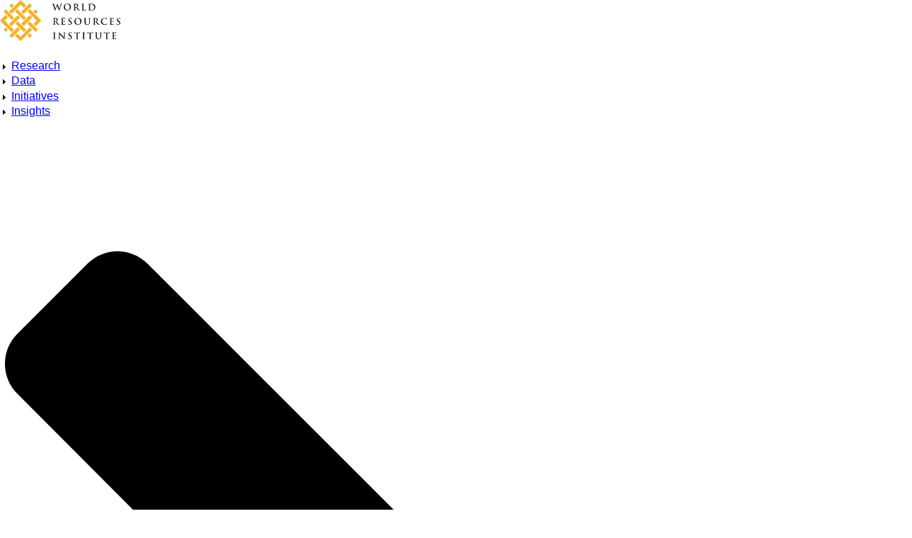

--- FILE ---
content_type: text/html; charset=UTF-8
request_url: https://www.wri.org/news/release-indonesian-peat-prize-announces-winner-1-million-international-peat-mapping-team-ipmt
body_size: 17473
content:
<!DOCTYPE html>
<html lang="en" dir="ltr" prefix="og: https://ogp.me/ns#">
  <head><script>(function(w,i,g){w[g]=w[g]||[];if(typeof w[g].push=='function')w[g].push(i)})
(window,'GTM-WGH5WB9','google_tags_first_party');</script><script>(function(w,d,s,l){w[l]=w[l]||[];(function(){w[l].push(arguments);})('set', 'developer_id.dYzg1YT', true);
		w[l].push({'gtm.start':new Date().getTime(),event:'gtm.js'});var f=d.getElementsByTagName(s)[0],
		j=d.createElement(s);j.async=true;j.src='/s2oq/';
		f.parentNode.insertBefore(j,f);
		})(window,document,'script','dataLayer');</script>
        <script>
      window.dataLayer = window.dataLayer ||[];
      function gtag(){dataLayer.push(arguments);}
      gtag('consent','default',{
        'ad_storage':'denied',
        'analytics_storage':'denied',
        'ad_user_data':'denied',
        'ad_personalization':'denied',
        'personalization_storage':'denied',
        'functionality_storage':'granted',
        'security_storage':'granted',
        'wait_for_update': 500
      });
      gtag("set", "ads_data_redaction", true);
    </script>
            <script src="https://cmp.osano.com/AzyfddTRtqi1560Dk/2f1a8361-e0bc-41c3-b332-023fe627c0bb/osano.js"></script>
        <meta charset="utf-8" />
<meta name="description" content="Indonesia’s Geospatial Information Agency (BIG) announced that the International Peat Mapping Team is the winner of the USD $1 million Indonesian Peat Prize." />
<link rel="canonical" href="https://www.wri.org/news/release-indonesian-peat-prize-announces-winner-1-million-international-peat-mapping-team-ipmt" />
<meta name="citation_title" content="RELEASE: Indonesian Peat Prize Announces Winner of $1 million: International Peat Mapping Team (IPMT): Remote Sensing Solutions GmbH (RSS), the Agency for the Assessment and Application of Technology (BPPT) and Sriwijaya University" />
<meta name="citation_publication_date" content="Fri, 02/02/2018 - 06:30" />
<meta property="og:site_name" content="World Resources Institute" />
<meta property="og:url" content="https://www.wri.org/news/release-indonesian-peat-prize-announces-winner-1-million-international-peat-mapping-team-ipmt" />
<meta property="og:title" content="RELEASE: Indonesian Peat Prize Announces Winner of $1 million: International Peat Mapping Team (IPMT): Remote Sensing Solutions GmbH (RSS), the Agency for the Assessment and Application of Technology (BPPT) and Sriwijaya University" />
<meta property="og:description" content="Indonesia’s Geospatial Information Agency (BIG) announced that the International Peat Mapping Team is the winner of the USD $1 million Indonesian Peat Prize." />
<meta name="twitter:card" content="summary_large_image" />
<meta name="twitter:description" content="Indonesia’s Geospatial Information Agency (BIG) announced that the International Peat Mapping Team is the winner of the USD $1 million Indonesian Peat Prize." />
<meta name="twitter:title" content="RELEASE: Indonesian Peat Prize Announces Winner of $1 million: International Peat Mapping Team (IPMT): Remote Sensing Solutions GmbH (RSS), the Agency for the Assessment and Application of Technology (BPPT) and Sriwijaya University" />
<meta name="Generator" content="Drupal 10 (https://www.drupal.org)" />
<meta name="MobileOptimized" content="width" />
<meta name="HandheldFriendly" content="true" />
<meta name="viewport" content="width=device-width, initial-scale=1.0" />
<script type="application/ld+json">{
    "@context": "https://schema.org",
    "@graph": [
        {
            "@type": "Article",
            "name": "RELEASE: Indonesian Peat Prize Announces Winner of $1 million: International Peat Mapping Team (IPMT): Remote Sensing Solutions GmbH (RSS), the Agency for the Assessment and Application of Technology (BPPT) and Sriwijaya University",
            "headline": "RELEASE: Indonesian Peat Prize Announces Winner of $1 million: International Peat Mapping Team (IPMT): Remote Sensing Solutions GmbH (RSS), the Agency for the Assessment and Application of Technology (BPPT) and Sriwijaya University",
            "description": "Indonesia’s Geospatial Information Agency (BIG) announced that the International Peat Mapping Team is the winner of the USD $1 million Indonesian Peat Prize.",
            "about": [
                "Forests",
                "Indonesia"
            ],
            "datePublished": "Fri, 02/02/2018 - 06:30",
            "dateModified": "Thu, 07/29/2021 - 18:30",
            "isAccessibleForFree": "True",
            "publisher": {
                "@type": "Organization",
                "@id": "https://www.wri.org/",
                "name": "World Resources Institute",
                "url": "https://www.wri.org/"
            },
            "mainEntityOfPage": "https://www.wri.org/news/release-indonesian-peat-prize-announces-winner-1-million-international-peat-mapping-team-ipmt"
        },
        {
            "@type": "WebSite",
            "@id": "https://www.wri.org/",
            "name": "World Resources Institute",
            "url": "https://www.wri.org/",
            "publisher": {
                "@type": "Organization",
                "@id": "https://www.wri.org/",
                "name": "World Resource Institute",
                "url": "https://www.wri.org/",
                "sameAs": [
                    "http://www.facebook.com/pages/World-Resources-Institute/61863318139",
                    "http://twitter.comworldresources",
                    "http://www.youtube.com/WorldResourcesInst",
                    "https://www.linkedin.com/company/world-resources-institute/"
                ],
                "logo": {
                    "@type": "ImageObject",
                    "representativeOfPage": "True",
                    "url": "https://www.wri.org/profiles/contrib/wri_sites/themes/custom/ts_wrin/logo.png",
                    "width": "150",
                    "height": "53"
                }
            }
        }
    ]
}</script>
<link rel="icon" href="/sites/default/files/favicon.ico" type="image/vnd.microsoft.icon" />

    <title>RELEASE: Indonesian Peat Prize Announces Winner of $1 million: International Peat Mapping Team (IPMT): Remote Sensing Solutions GmbH (RSS), the Agency for the Assessment and Application of Technology (BPPT) and Sriwijaya University | World Resources Institute</title>
    <link rel="stylesheet" media="all" href="/modules/contrib/webform/css/webform.element.flexbox.css?t59nc5" />
<link rel="stylesheet" media="all" href="/core/assets/vendor/jquery.ui/themes/base/core.css?t59nc5" />
<link rel="stylesheet" media="all" href="/core/assets/vendor/jquery.ui/themes/base/controlgroup.css?t59nc5" />
<link rel="stylesheet" media="all" href="/core/assets/vendor/jquery.ui/themes/base/checkboxradio.css?t59nc5" />
<link rel="stylesheet" media="all" href="/core/assets/vendor/jquery.ui/themes/base/resizable.css?t59nc5" />
<link rel="stylesheet" media="all" href="/core/assets/vendor/jquery.ui/themes/base/button.css?t59nc5" />
<link rel="stylesheet" media="all" href="/core/assets/vendor/jquery.ui/themes/base/dialog.css?t59nc5" />
<link rel="stylesheet" media="all" href="/themes/contrib/stable/css/core/components/progress.module.css?t59nc5" />
<link rel="stylesheet" media="all" href="/themes/contrib/stable/css/core/components/ajax-progress.module.css?t59nc5" />
<link rel="stylesheet" media="all" href="/themes/contrib/stable/css/system/components/align.module.css?t59nc5" />
<link rel="stylesheet" media="all" href="/themes/contrib/stable/css/system/components/fieldgroup.module.css?t59nc5" />
<link rel="stylesheet" media="all" href="/themes/contrib/stable/css/system/components/container-inline.module.css?t59nc5" />
<link rel="stylesheet" media="all" href="/themes/contrib/stable/css/system/components/clearfix.module.css?t59nc5" />
<link rel="stylesheet" media="all" href="/themes/contrib/stable/css/system/components/details.module.css?t59nc5" />
<link rel="stylesheet" media="all" href="/themes/contrib/stable/css/system/components/hidden.module.css?t59nc5" />
<link rel="stylesheet" media="all" href="/themes/contrib/stable/css/system/components/item-list.module.css?t59nc5" />
<link rel="stylesheet" media="all" href="/themes/contrib/stable/css/system/components/js.module.css?t59nc5" />
<link rel="stylesheet" media="all" href="/themes/contrib/stable/css/system/components/nowrap.module.css?t59nc5" />
<link rel="stylesheet" media="all" href="/themes/contrib/stable/css/system/components/position-container.module.css?t59nc5" />
<link rel="stylesheet" media="all" href="/themes/contrib/stable/css/system/components/reset-appearance.module.css?t59nc5" />
<link rel="stylesheet" media="all" href="/themes/contrib/stable/css/system/components/resize.module.css?t59nc5" />
<link rel="stylesheet" media="all" href="/themes/contrib/stable/css/system/components/system-status-counter.css?t59nc5" />
<link rel="stylesheet" media="all" href="/themes/contrib/stable/css/system/components/system-status-report-counters.css?t59nc5" />
<link rel="stylesheet" media="all" href="/themes/contrib/stable/css/system/components/system-status-report-general-info.css?t59nc5" />
<link rel="stylesheet" media="all" href="/themes/contrib/stable/css/system/components/tablesort.module.css?t59nc5" />
<link rel="stylesheet" media="all" href="/core/modules/ckeditor5/css/ckeditor5.dialog.fix.css?t59nc5" />
<link rel="stylesheet" media="all" href="/modules/contrib/webform/css/webform.element.details.toggle.css?t59nc5" />
<link rel="stylesheet" media="all" href="/modules/contrib/webform/css/webform.element.message.css?t59nc5" />
<link rel="stylesheet" media="all" href="/modules/contrib/webform/css/webform.form.css?t59nc5" />
<link rel="stylesheet" media="all" href="/core/assets/vendor/jquery.ui/themes/base/theme.css?t59nc5" />
<link rel="stylesheet" media="all" href="/modules/contrib/ckeditor_accordion/css/accordion.frontend.css?t59nc5" />
<link rel="stylesheet" media="all" href="/core/modules/layout_discovery/layouts/onecol/onecol.css?t59nc5" />
<link rel="stylesheet" media="all" href="/modules/contrib/simple_popup_blocks/css/simple_popup_blocks.css?t59nc5" />
<link rel="stylesheet" media="all" href="/modules/contrib/webform/css/webform.theme.classy.css?t59nc5" />
<link rel="stylesheet" media="all" href="/themes/contrib/stable/css/core/assets/vendor/normalize-css/normalize.css?t59nc5" />
<link rel="stylesheet" media="all" href="/themes/contrib/stable/css/core/normalize-fixes.css?t59nc5" />
<link rel="stylesheet" media="all" href="/themes/contrib/classy/css/components/action-links.css?t59nc5" />
<link rel="stylesheet" media="all" href="/themes/contrib/classy/css/components/breadcrumb.css?t59nc5" />
<link rel="stylesheet" media="all" href="/themes/contrib/classy/css/components/button.css?t59nc5" />
<link rel="stylesheet" media="all" href="/themes/contrib/classy/css/components/collapse-processed.css?t59nc5" />
<link rel="stylesheet" media="all" href="/themes/contrib/classy/css/components/container-inline.css?t59nc5" />
<link rel="stylesheet" media="all" href="/themes/contrib/classy/css/components/details.css?t59nc5" />
<link rel="stylesheet" media="all" href="/themes/contrib/classy/css/components/exposed-filters.css?t59nc5" />
<link rel="stylesheet" media="all" href="/themes/contrib/classy/css/components/field.css?t59nc5" />
<link rel="stylesheet" media="all" href="/themes/contrib/classy/css/components/form.css?t59nc5" />
<link rel="stylesheet" media="all" href="/themes/contrib/classy/css/components/icons.css?t59nc5" />
<link rel="stylesheet" media="all" href="/themes/contrib/classy/css/components/inline-form.css?t59nc5" />
<link rel="stylesheet" media="all" href="/themes/contrib/classy/css/components/item-list.css?t59nc5" />
<link rel="stylesheet" media="all" href="/themes/contrib/classy/css/components/link.css?t59nc5" />
<link rel="stylesheet" media="all" href="/themes/contrib/classy/css/components/links.css?t59nc5" />
<link rel="stylesheet" media="all" href="/themes/contrib/classy/css/components/menu.css?t59nc5" />
<link rel="stylesheet" media="all" href="/themes/contrib/classy/css/components/more-link.css?t59nc5" />
<link rel="stylesheet" media="all" href="/themes/contrib/classy/css/components/pager.css?t59nc5" />
<link rel="stylesheet" media="all" href="/themes/contrib/classy/css/components/tabledrag.css?t59nc5" />
<link rel="stylesheet" media="all" href="/themes/contrib/classy/css/components/tableselect.css?t59nc5" />
<link rel="stylesheet" media="all" href="/themes/contrib/classy/css/components/tablesort.css?t59nc5" />
<link rel="stylesheet" media="all" href="/themes/contrib/classy/css/components/tabs.css?t59nc5" />
<link rel="stylesheet" media="all" href="/themes/contrib/classy/css/components/textarea.css?t59nc5" />
<link rel="stylesheet" media="all" href="/themes/contrib/classy/css/components/ui-dialog.css?t59nc5" />
<link rel="stylesheet" media="all" href="/themes/contrib/classy/css/components/messages.css?t59nc5" />
<link rel="stylesheet" media="all" href="/themes/contrib/classy/css/components/node.css?t59nc5" />
<link rel="stylesheet" media="all" href="/themes/contrib/classy/css/components/progress.css?t59nc5" />
<link rel="stylesheet" media="all" href="/themes/contrib/classy/css/components/dialog.css?t59nc5" />
<link rel="stylesheet" media="all" href="https://use.typekit.net/xrt8xkt.css" />
<link rel="stylesheet" media="all" href="/profiles/contrib/wri_sites/themes/custom/ts_wrin/dist/main.css?t59nc5" />
<link rel="stylesheet" media="all" href="/sites/default/files/asset_injector/css/modals-8bb52abe1889ece31819e3e0a7580036.css?t59nc5" />
<link rel="stylesheet" media="all" href="/sites/default/files/asset_injector/css/related_article_box_for_insights-b2177702e82b81c055d9e3087b4dce5a.css?t59nc5" />
<link rel="stylesheet" media="all" href="/sites/default/files/asset_injector/css/tmp_articles_with_text_block-43177f300533ae38aa9b02e22cf2331e.css?t59nc5" />

    <script type="application/json" data-drupal-selector="drupal-settings-json">{"path":{"baseUrl":"\/","pathPrefix":"","currentPath":"node\/58291","currentPathIsAdmin":false,"isFront":false,"currentLanguage":"en"},"pluralDelimiter":"\u0003","suppressDeprecationErrors":true,"ajaxPageState":{"libraries":"[base64]","theme":"ts_wrin","theme_token":null},"ajaxTrustedUrl":{"form_action_p_pvdeGsVG5zNF_XLGPTvYSKCf43t8qZYSwcfZl2uzM":true},"simple_popup_blocks":{"settings":[{"uid":"beforefilesmodal","type":0,"css_selector":"1","identifier":"block-beforefilesmodal","layout":"4","visit_counts":"0","overlay":"1","trigger_method":"1","trigger_selector":".files-overlay-trigger-webform","delay":0,"enable_escape":"1","trigger_width":null,"minimize":"1","close":"1","use_time_frequency":false,"time_frequency":"3600","show_minimized_button":"1","width":"600","cookie_expiry":0,"status":"1","escape":"1"},{"uid":"classyembed","type":0,"css_selector":"1","identifier":"block-classyembed","layout":"6","visit_counts":"0","overlay":false,"trigger_method":0,"trigger_selector":"#custom-css-id","delay":0,"enable_escape":"1","trigger_width":null,"minimize":"1","close":"1","use_time_frequency":false,"time_frequency":"3600","show_minimized_button":false,"width":"1200","cookie_expiry":"100","status":"1"},{"uid":"files_modal","type":"1","css_selector":0,"identifier":"files-modal","layout":"5","visit_counts":"0","overlay":"1","trigger_method":"1","trigger_selector":".files-overlay-trigger","delay":0,"minimize":"1","close":"1","width":"600","cookie_expiry":"100","status":"1","escape":"1"},{"uid":"wri_region_map_popup","type":"1","css_selector":0,"identifier":"wri-region-map-popup","layout":"7","visit_counts":"0","overlay":false,"trigger_method":"1","trigger_selector":".wri-region-map-popup-button","delay":0,"minimize":false,"close":false,"width":"500","cookie_expiry":0,"status":"1","escape":"1"}]},"webform":{"dialog":{"options":{"narrow":{"title":"Narrow","width":600},"normal":{"title":"Normal","width":800},"wide":{"title":"Wide","width":1000}},"entity_type":"node","entity_id":"58291"}},"wri_filter":{"filterCookieName":"STYXKEY_wri_filter","allFilters":{"53":{"id":"53","name":"climate"},"226":{"id":"226","name":"cities"},"222":{"id":"222","name":"energy"},"4422":{"id":"4422","name":"food"},"73":{"id":"73","name":"forests"},"56":{"id":"56","name":"freshwater"},"18861":{"id":"18861","name":"ocean"},"74":{"id":"74","name":"business"},"10510":{"id":"10510","name":"economics"},"9640":{"id":"9640","name":"finance"},"227":{"id":"227","name":"equity \u0026 governance"}},"pageIsFilterable":false,"currentFilterName":""},"wri_seo":{"node_type":"article","article_details":{"insights topic":"Forests","insights region":"","insights type":"Press Release","insights publish date":"2018-02-02","primary topic":"Forests"}},"ckeditorAccordion":{"accordionStyle":{"collapseAll":1,"keepRowsOpen":0,"animateAccordionOpenAndClose":1,"openTabsWithHash":1,"allowHtmlInTitles":0}},"wri_common":{"gtm_id":"GTM-WGH5WB9","analytics_url":"https:\/\/www.googletagmanager.com"},"user":{"uid":0,"permissionsHash":"49f118568e1f199687205e4f078b76669958c642176c9512e1e4f05807652bb0"}}</script>
<script src="/modules/contrib/jquery_once/lib/jquery_3.7.1_jquery.min.js?v=3.7.1"></script>
<script src="/core/misc/drupalSettingsLoader.js?v=10.5.4"></script>
<script src="/profiles/contrib/wri_sites/modules/wri_common/js/wri_gtm.js?t59nc5"></script>
<script src="/profiles/contrib/wri_sites/modules/wri_seo/js/wri_seo.js?t59nc5"></script>

    
  </head>
  <body class="[base64] path-node page-node-type-article">
    <!-- Google Tag Manager (noscript) -->
        <noscript>
      <iframe src="https://www.googletagmanager.com/ns.html?id=GTM-WGH5WB9" height="0" width="0" style="display:none;visibility:hidden"></iframe>
    </noscript>
    <!-- End Google Tag Manager (noscript) -->
    <!-- Grid Layout Checker -->
        <!-- END Grid Layout Checker -->

    <a href="#main-content" class="visually-hidden focusable skip-link">
      Skip to main content
    </a>

    <div id="accessibility-url">
      <a href="/accessibility" class="visually-hidden focusable skip-link">
		    Accessibility
      </a>
    </div>
      
        <main class="dialog-off-canvas-main-canvas" data-off-canvas-main-canvas>
      
  <div id="tray-nav-wrapper">
  <div id="tray-nav-canvas">
        <header>
      <div class="container header-wrapper">
                  
  

<div  class="region region-primary-nav">
  <div id="block-ts-wrin-branding" class="block block-system block-system-branding-block">
  
    
        <a href="/" rel="home" class="site-logo">
      <img class="logo-white hidden" src="/sites/default/files/nav_logo_white_0.svg" alt="Home" />
      <img class="logo-color" src="/sites/default/files/nav_logo_color_0.svg" alt="Home" />
    </a>
        <div class="site-name hidden">
      <a href="/" title="Home" rel="home">World Resources Institute</a>
    </div>
        <div class="site-slogan visually-hidden">Making Big Ideas Happen</div>
  </div>
<nav role="navigation" aria-labelledby="block-ts-wrin-main-menu-menu" id="block-ts-wrin-main-menu" class="block block-menu navigation menu--main">
            
  <h2 class="visually-hidden" id="block-ts-wrin-main-menu-menu">Main navigation</h2>
  

        <div class="menu-wrapper">

              <ul class="menu">
                    <li class="menu-item menu-item--collapsed">
        <a href="/research" data-drupal-link-system-path="node/71">Research</a>
              </li>
                <li class="menu-item menu-item--collapsed">
        <a href="/data" data-drupal-link-system-path="node/72">Data</a>
              </li>
                <li class="menu-item menu-item--collapsed">
        <a href="/initiatives" data-drupal-link-system-path="node/73">Initiatives</a>
              </li>
                <li class="menu-item menu-item--collapsed">
        <a href="/insights" data-drupal-link-system-path="node/100014">Insights</a>
              </li>
        </ul>
  

</div><a href="#scroll" class="nav-arrow"><svg aria-hidden="true" data-title="Click to see more items" tabindex="-1" data-prefix="far" data-icon="chevron-right" xmlns="http://www.w3.org/2000/svg" viewBox="0 0 256 512" class="svg-inline--fa fa-chevron-right fa-w-8 fa-3x"><path d="M24.707 38.101L4.908 57.899c-4.686 4.686-4.686 12.284 0 16.971L185.607 256 4.908 437.13c-4.686 4.686-4.686 12.284 0 16.971L24.707 473.9c4.686 4.686 12.284 4.686 16.971 0l209.414-209.414c4.686-4.686 4.686-12.284 0-16.971L41.678 38.101c-4.687-4.687-12.285-4.687-16.971 0z"/><title>Click to see more</title></svg></a>
  </nav>

</div>

                <div class="header-right ">
                      
  

<div  class="region region-secondary-nav">
  <nav role="navigation" aria-labelledby="block-secondarynavigation-menu" id="block-secondarynavigation" class="block block-menu navigation menu--secondary">
            
  <h2 class="visually-hidden" id="block-secondarynavigation-menu">Secondary Navigation</h2>
  

        
              <ul class="menu">
                    <li class="menu-item">
        <a href="/our-approach" data-drupal-link-system-path="node/100163">Our Approach</a>
              </li>
                <li class="menu-item">
        <a href="/our-work" data-drupal-link-system-path="node/100023">Our Work</a>
              </li>
        </ul>
  


  </nav>
<nav role="navigation" aria-labelledby="block-donate-menu" id="block-donate" class="block block-menu navigation menu--donate">
            
  <h2 class="visually-hidden" id="block-donate-menu">Donate</h2>
  

        
              <ul class="menu">
                    <li class="menu-item">
        <a href="https://giving.wri.org/campaign/694046/donate">Donate</a>
              </li>
        </ul>
  


  </nav>

</div>

          
          
                      <button class="tray-toggle search-toggle" aria-label="Toggle Search Menu" title="Search Menu" data-tray="search-tray">
  <svg viewBox="0 0 18 19" version="1.1" xmlns="http://www.w3.org/2000/svg">
    <g transform="translate(1 1)" stroke-width="2" fill="none" fill-rule="evenodd">
      <circle cx="7.69047619" cy="7.69047619" r="7.69047619" shape-rendering="geometricPrecision"/>
      <path stroke-linecap="square" d="M13 14l2.3998058 2.3998058" shape-rendering="geometricPrecision"/>
    </g>
  </svg>
</button>
          
                      <button class="tray-toggle filter-toggle" aria-label="Toggle filter Menu" title="Filter Menu" data-tray="filter-tray">
      <span class="filter-icon">
        <svg width="22px" height="24px" viewBox="0 0 22 24" version="1.1" xmlns="http://www.w3.org/2000/svg" xmlns:xlink="http://www.w3.org/1999/xlink">
          <g id="block-styles" stroke="none" stroke-width="1" fill="none" fill-rule="evenodd">
            <g id="assets" transform="translate(-194.000000, -186.000000)" stroke-width="2">
              <g id="icon/gear-white-copy-2" transform="translate(195.018833, 187.000000)">
                <path d="M9.99998346,14.1437469 C8.10683773,14.1437469 6.57210464,12.6090138 6.57210464,10.7158681 C6.57210464,8.82272233 8.10683773,7.28798924 9.99998346,7.28798924 C11.8931292,7.28798924 13.4278623,8.82272233 13.4278623,10.7158681 C13.4278623,12.6090138 11.8931292,14.1437469 9.99998346,14.1437469 Z M18.3523689,12.6590768 C18.499688,12.0242017 18.5741447,11.3727453 18.5741447,10.7158681 C18.5741447,10.0589908 18.499688,9.40737496 18.3523689,8.77265936 L19.8018036,7.28097404 C20.0203907,7.0558501 20.0626413,6.71338109 19.9062344,6.4418612 L19.2804472,5.35801375 L18.65466,4.27400686 C18.527111,4.05334712 18.293537,3.92356604 18.0475269,3.92356604 C17.9901298,3.92356604 17.9328922,3.93058123 17.8754952,3.94508993 L15.8567137,4.4546481 C14.895951,3.55558723 13.7462564,2.89121649 12.493566,2.51080166 L11.9261325,0.509558172 C11.8403558,0.208542581 11.5650094,5.15143483e-14 11.2515578,5.15143483e-14 L8.74824966,5.15143483e-14 C8.43495748,5.15143483e-14 8.15945169,0.208542581 8.073675,0.509558172 L7.50640091,2.51080166 C6.2537105,2.89121649 5.10385645,3.55558723 4.1432532,4.4546481 L2.1243123,3.94508993 C2.06707469,3.93058123 2.00967765,3.92356604 1.95291836,3.92356604 C1.70642995,3.92356604 1.47285589,4.05334712 1.34578522,4.27400686 L0.719998036,5.35801375 L0.0942108564,6.4418612 C-0.0628338243,6.71338109 -0.0204237887,7.0558501 0.198163274,7.28097404 L1.64743855,8.77265936 C1.50011948,9.40737496 1.42614107,10.0589908 1.42614107,10.7158681 C1.42614107,11.3727453 1.50011948,12.0242017 1.64743855,12.6590768 L0.198163274,14.1507621 C-0.0204237887,14.375886 -0.0628338243,14.7181956 0.0942108564,14.9898749 L0.719998036,16.0737224 L1.34578522,17.1577293 C1.47285589,17.378389 1.70642995,17.5081701 1.95291836,17.5081701 C2.00967765,17.5081701 2.06707469,17.5011549 2.1243123,17.4866462 L4.1432532,16.977088 C5.10385645,17.8761489 6.2537105,18.5405196 7.50640091,18.9209345 L8.073675,20.9221779 C8.15945169,21.2238313 8.43495748,21.4317361 8.74824966,21.4317361 L11.2515578,21.4317361 C11.5650094,21.4317361 11.8403558,21.2238313 11.9261325,20.9221779 L12.493566,18.9209345 C13.7462564,18.5405196 14.895951,17.8761489 15.8567137,16.977088 L17.8754952,17.4866462 C17.9328922,17.5011549 17.9901298,17.5081701 18.0475269,17.5081701 C18.293537,17.5081701 18.527111,17.378389 18.65466,17.1577293 L19.2804472,16.0737224 L19.9062344,14.9898749 C20.0626413,14.7181956 20.0203907,14.375886 19.8018036,14.1507621 L18.3523689,12.6590768 Z" id="icon/gear-black"></path>
              </g>
            </g>
          </g>
        </svg>
      </span>
</button>
          
                      
<button class="menu-toggle" aria-label="Open mobile menu" title="Menu Toggle">
  <div class="ts-menu-toggle-wrapper">
    <span></span>
  </div>
</button>
                  </div>
      </div>
    </header>
    
    <div class="mobile-menu-target">
      <div class="ts-mobile-menu__wrapper">
                  

<div  class="region region-hamburger-nav container">
  <div class="hamburger-header">
    <a href="/" rel="home" class="site-logo">
      <img class="logo-white" src="/sites/default/files/nav_logo_white_0.svg" alt="Home" />
    </a>
    <div class="donate-menu">
              <ul class="menu">
                    <li class="menu-item">
        <a href="https://giving.wri.org/campaign/694046/donate">Donate</a>
              </li>
        </ul>
  

</div>
    <button class="mega_menu_close" aria-label="Toggle Mega Menu" title="Close Mega Menu">
      <svg xmlns="http://www.w3.org/2000/svg" width="24" height="24" viewBox="0 0 24 24" fill="#ffffff">
        <path d="M23 20.168l-8.185-8.187 8.185-8.174-2.832-2.807-8.182 8.179-8.176-8.179-2.81 2.81 8.186 8.196-8.186 8.184 2.81 2.81 8.203-8.192 8.18 8.192z"/>
      </svg>
    </button>
  </div>
  <div class="hamburger-content">
    
<nav role="navigation" aria-labelledby="block-quicklinks-menu" id="block-quicklinks" class="block block-menu navigation menu--quick-links margin-bottom-md">
            
  <h2 class="visually-hidden" id="block-quicklinks-menu">Quick Links</h2>
  

        
        <div class="menu-wrapper">
          <ul class="menu">
                    <li class="menu-item">
        <span>Quick Links</span>
              </li>
                <li class="menu-item">
        <a href="/news" data-drupal-link-system-path="node/100179">News </a>
              </li>
                <li class="menu-item">
        <a href="/resources" data-drupal-link-system-path="resources">Resource Library</a>
              </li>
                <li class="menu-item">
        <a href="https://www.wri.org/about/experts-staff">Experts</a>
              </li>
                <li class="menu-item">
        <a href="/events" data-drupal-link-system-path="events">Events</a>
              </li>
                <li class="menu-item">
        <a href="https://jobs.jobvite.com/wri/jobs/">Careers</a>
              </li>
                <li class="menu-item">
        <a href="/donate" class="button small" data-drupal-link-system-path="node/100250">Donate</a>
              </li>
          </ul>
    </div>
  


  </nav><a href="#scroll" aria-hidden="true" tabindex="-1" class="nav-arrow"><svg aria-hidden="true" data-prefix="far" data-icon="chevron-right" xmlns="http://www.w3.org/2000/svg" viewBox="0 0 256 512" class="svg-inline--fa fa-chevron-right fa-w-8 fa-3x"><path d="M24.707 38.101L4.908 57.899c-4.686 4.686-4.686 12.284 0 16.971L185.607 256 4.908 437.13c-4.686 4.686-4.686 12.284 0 16.971L24.707 473.9c4.686 4.686 12.284 4.686 16.971 0l209.414-209.414c4.686-4.686 4.686-12.284 0-16.971L41.678 38.101c-4.687-4.687-12.285-4.687-16.971 0z"/><title>Click to see more</title></svg></a>
<nav role="navigation" aria-labelledby="block-mainnavigation-menu" id="block-mainnavigation" class="block block-menu navigation menu--main">
            
  <h2 class="visually-hidden" id="block-mainnavigation-menu">Main navigation</h2>
  

        

              <ul class="menu">
                    <li class="menu-item menu-item--collapsed">
        <a href="/research" data-drupal-link-system-path="node/71">Research</a>
              </li>
                <li class="menu-item menu-item--collapsed">
        <a href="/data" data-drupal-link-system-path="node/72">Data</a>
              </li>
                <li class="menu-item menu-item--collapsed">
        <a href="/initiatives" data-drupal-link-system-path="node/73">Initiatives</a>
              </li>
                <li class="menu-item menu-item--collapsed">
        <a href="/insights" data-drupal-link-system-path="node/100014">Insights</a>
              </li>
        </ul>
  


  </nav>
<nav role="navigation" aria-labelledby="block-footermenusecondary-2-menu" id="block-footermenusecondary-2" class="block block-menu navigation menu--footer-secondary">
            
  <h2 class="visually-hidden" id="block-footermenusecondary-2-menu">Footer menu - secondary</h2>
  

        
              <ul class="menu">
                    <li class="menu-item menu-item--expanded">
        <span class="menu-item-title"><a href="/our-work" class="flexible-row-submenu" data-drupal-link-system-path="node/100023">Our Work</a></span>
                                <ul class="menu">
                    <li class="menu-item menu-item--expanded">
        <span class="menu-item-title"><span>Regions</span></span>
                                <ul class="menu">
                    <li class="menu-item">
        <span class="menu-item-title"><a href="/africa" data-drupal-link-system-path="node/100030">Africa</a></span>
              </li>
                <li class="menu-item">
        <span class="menu-item-title"><a href="/asia" data-drupal-link-system-path="node/100062">Asia</a></span>
              </li>
                <li class="menu-item">
        <span class="menu-item-title"><a href="/wri-europe" data-drupal-link-system-path="node/100060">Europe</a></span>
              </li>
                <li class="menu-item">
        <span class="menu-item-title"><a href="/latin-america" data-drupal-link-system-path="node/100032">Latin America</a></span>
              </li>
                <li class="menu-item">
        <span class="menu-item-title"><a href="/north-america" data-drupal-link-system-path="node/100065">North America</a></span>
              </li>
        </ul>
  
              </li>
                <li class="menu-item menu-item--expanded">
        <span class="menu-item-title"><span>Topics</span></span>
                                <ul class="menu">
                    <li class="menu-item">
        <span class="menu-item-title"><a href="/cities" data-drupal-link-system-path="node/103166">Cities</a></span>
              </li>
                <li class="menu-item">
        <span class="menu-item-title"><a href="/climate" data-drupal-link-system-path="node/100004">Climate</a></span>
              </li>
                <li class="menu-item">
        <span class="menu-item-title"><a href="/energy" data-drupal-link-system-path="node/105106">Energy</a></span>
              </li>
                <li class="menu-item">
        <span class="menu-item-title"><a href="/food" data-drupal-link-system-path="node/100006">Food</a></span>
              </li>
                <li class="menu-item">
        <span class="menu-item-title"><a href="/forests" data-drupal-link-system-path="node/100007">Forests</a></span>
              </li>
                <li class="menu-item">
        <span class="menu-item-title"><a href="/freshwater" data-drupal-link-system-path="node/100009">Freshwater</a></span>
              </li>
                <li class="menu-item">
        <span class="menu-item-title"><a href="/ocean" data-drupal-link-system-path="node/100008">Ocean</a></span>
              </li>
        </ul>
  
              </li>
                <li class="menu-item menu-item--expanded">
        <span class="menu-item-title"><span>Centers</span></span>
                                <ul class="menu">
                    <li class="menu-item">
        <span class="menu-item-title"><a href="/economics" data-drupal-link-system-path="node/100025">Economics</a></span>
              </li>
                <li class="menu-item">
        <span class="menu-item-title"><a href="/equitable-development" data-drupal-link-system-path="node/100027">Equity</a></span>
              </li>
                <li class="menu-item">
        <span class="menu-item-title"><a href="/finance" data-drupal-link-system-path="node/100026">Finance</a></span>
              </li>
        </ul>
  
              </li>
        </ul>
  
              </li>
        </ul>
  


  </nav>
<nav role="navigation" aria-labelledby="block-megamenu-menu" id="block-megamenu" class="block block-menu navigation menu--mega-menu">
            
  <h2 class="visually-hidden" id="block-megamenu-menu">Mega Menu</h2>
  

        
              <ul class="menu">
                    <li class="menu-item menu-item--expanded">
        <span class="menu-item-title"><a href="/our-approach" data-drupal-link-system-path="node/100163">Our Approach</a></span>
                                <ul class="menu">
                    <li class="menu-item">
        <span class="menu-item-title"><a href="/strategic-plan" data-drupal-link-system-path="node/103333">Strategic Plan</a></span>
              </li>
                <li class="menu-item">
        <span class="menu-item-title"><a href="/our-approach/managing-for-results" data-drupal-link-system-path="node/100303">Managing for Results</a></span>
              </li>
                <li class="menu-item">
        <span class="menu-item-title"><a href="/top-outcomes" data-drupal-link-system-path="node/100164">Top Outcomes</a></span>
              </li>
        </ul>
  
              </li>
                <li class="menu-item menu-item--expanded">
        <span class="menu-item-title"><a href="/about" data-drupal-link-system-path="node/100080">About Us</a></span>
                                <ul class="menu">
                    <li class="menu-item">
        <span class="menu-item-title"><a href="/about/mission-values" data-drupal-link-system-path="node/100258">Mission</a></span>
              </li>
                <li class="menu-item">
        <span class="menu-item-title"><a href="https://www.wri.org/about/experts-staff">Staff</a></span>
              </li>
                <li class="menu-item">
        <span class="menu-item-title"><a href="/annual-report/2024" data-drupal-link-system-path="node/105292">Latest Annual Report</a></span>
              </li>
                <li class="menu-item">
        <span class="menu-item-title"><a href="/about/financials" data-drupal-link-system-path="node/100221">Financials </a></span>
              </li>
                <li class="menu-item">
        <span class="menu-item-title"><a href="/about/history" data-drupal-link-system-path="node/102377">History</a></span>
              </li>
                <li class="menu-item">
        <span class="menu-item-title"><a href="/sustainability-wri" data-drupal-link-system-path="node/100257">Sustainability at WRI</a></span>
              </li>
                <li class="menu-item">
        <span class="menu-item-title"><a href="/about/board-directors" data-drupal-link-system-path="node/100147">Board of Directors</a></span>
              </li>
                <li class="menu-item">
        <span class="menu-item-title"><a href="https://wri.ethicspoint.com/">Whistleblower and Ethics Reporting</a></span>
              </li>
                <li class="menu-item">
        <span class="menu-item-title"><a href="https://secure.ethicspoint.com/domain/media/en/gui/72880/code.pdf">Code of Conduct</a></span>
              </li>
        </ul>
  
              </li>
                <li class="menu-item menu-item--expanded">
        <span class="menu-item-title"><a href="/join-us" data-drupal-link-system-path="node/100251">Join Us</a></span>
                                <ul class="menu">
                    <li class="menu-item">
        <span class="menu-item-title"><a href="/events" data-drupal-link-system-path="events">Events</a></span>
              </li>
                <li class="menu-item">
        <span class="menu-item-title"><a href="https://careers.wri.org">Careers</a></span>
              </li>
                <li class="menu-item">
        <span class="menu-item-title"><a href="/support" data-drupal-link-system-path="node/105478">Ways to Give</a></span>
              </li>
                <li class="menu-item">
        <span class="menu-item-title"><a href="/about/procurement-opportunities" data-drupal-link-system-path="node/100304">Procurement Opportunities</a></span>
              </li>
                <li class="menu-item">
        <span class="menu-item-title"><a href="/about/contact" data-drupal-link-system-path="node/100415">Contact the Institute</a></span>
              </li>
        </ul>
  
              </li>
        </ul>
  


  </nav>
<div id="block-wrinsearch-2" class="block block-wri-search block-single-file-component-blockwri-search-menu">
  
    
      <div class="search-tray tray-contents">
      <form class="single-border" action="/search">
    <div class="input-wrapper">
      <label for="wrinsearch_2">What can we help you find?</label>
      <input class="ghost" type="text" name="keys" id="wrinsearch_2">
    </div>
    <input class="button ghost form" type="submit" value="Search">
  </form>

  <button class="tray-nav__close" aria-label="Toggle Search Menu" title="Close Search Menu">
    <svg xmlns="http://www.w3.org/2000/svg" width="24" height="24" viewBox="0 0 24 24" fill="#ffffff">
      <path d="M23 20.168l-8.185-8.187 8.185-8.174-2.832-2.807-8.182 8.179-8.176-8.179-2.81 2.81 8.186 8.196-8.186 8.184 2.81 2.81 8.203-8.192 8.18 8.192z"/>
    </svg>
  </button>
  
              <ul class="search-menu-block">
                    <li class="menu-item">
        <a href="/support" data-drupal-link-system-path="node/105478">Ways to Give</a>
              </li>
                <li class="menu-item">
        <a href="/join-us" data-drupal-link-system-path="node/100251">Join us</a>
              </li>
                <li class="menu-item">
        <a href="/about/experts-staff" data-drupal-link-system-path="about/experts-staff">Contact an Expert</a>
              </li>
                <li class="menu-item">
        <a href="/insights" data-drupal-link-system-path="node/100014">Explore WRI Perspectives</a>
              </li>
        </ul>
  


</div>

  </div>

  </div>
  <div class="hamburger-slider">
    <div class="hamburger-slider-contents">
      <a href="#" class="back">Back</a>
      <ul class="menu"></ul>
    </div>
  </div>
</div>

              </div>
    </div>

        <div id="tray-nav">
              
  

<div  class="region region-wrin-custom">
  <div id="block-wrinfilter" class="block block-wri-filter block-single-file-component-blockwri-filter">
  
    
  
<div class="filter-tray tray-contents content-side-padding">
  <div class="header">
    <h2 class="h2 white">Filter Your Site Experience by Topic</h2>
    <p class="white">Applying the filters below will filter all articles, data, insights and projects by the topic area you select.</p>
  </div>
  <ul>
    <li><a class="sitewide-content-filter all-topics active h4 white" href="/content-filter/remove">All Topics <span class="filter-remove italic-tiny white">Remove filter</span></a></li>
          <li><a class="sitewide-content-filter white h4" data-filter="climate" href="/content-filter/53">Climate <span class="filter-description italic-tiny black">filter site by Climate</span></a></li>
          <li><a class="sitewide-content-filter white h4" data-filter="cities" href="/content-filter/226">Cities <span class="filter-description italic-tiny black">filter site by Cities</span></a></li>
          <li><a class="sitewide-content-filter white h4" data-filter="energy" href="/content-filter/222">Energy <span class="filter-description italic-tiny black">filter site by Energy</span></a></li>
          <li><a class="sitewide-content-filter white h4" data-filter="food" href="/content-filter/4422">Food <span class="filter-description italic-tiny black">filter site by Food</span></a></li>
          <li><a class="sitewide-content-filter white h4" data-filter="forests" href="/content-filter/73">Forests <span class="filter-description italic-tiny black">filter site by Forests</span></a></li>
          <li><a class="sitewide-content-filter white h4" data-filter="freshwater" href="/content-filter/56">Freshwater <span class="filter-description italic-tiny black">filter site by Freshwater</span></a></li>
          <li><a class="sitewide-content-filter white h4" data-filter="ocean" href="/content-filter/18861">Ocean <span class="filter-description italic-tiny black">filter site by Ocean</span></a></li>
          <li><a class="sitewide-content-filter white h4" data-filter="business" href="/content-filter/74">Business <span class="filter-description italic-tiny black">filter site by Business</span></a></li>
          <li><a class="sitewide-content-filter white h4" data-filter="economics" href="/content-filter/10510">Economics <span class="filter-description italic-tiny black">filter site by Economics</span></a></li>
          <li><a class="sitewide-content-filter white h4" data-filter="finance" href="/content-filter/9640">Finance <span class="filter-description italic-tiny black">filter site by Finance</span></a></li>
          <li><a class="sitewide-content-filter white h4" data-filter="equity &amp; governance" href="/content-filter/227">Equity &amp; Governance <span class="filter-description italic-tiny black">filter site by Equity &amp; Governance</span></a></li>
      </ul>
  <button class="tray-nav__close" aria-label="Toggle filter Menu" title="Close Filter Menu">
    <svg xmlns="http://www.w3.org/2000/svg" width="24" height="24" viewBox="0 0 24 24" fill="#ffffff">
      <path d="M23 20.168l-8.185-8.187 8.185-8.174-2.832-2.807-8.182 8.179-8.176-8.179-2.81 2.81 8.186 8.196-8.186 8.184 2.81 2.81 8.203-8.192 8.18 8.192z"/>
    </svg>
  </button>
</div>
</div>
<div id="block-wrinsearch" class="block block-wri-search block-single-file-component-blockwri-search-menu">
  
    
      <div class="search-tray tray-contents">
      <h2 class="h2 white">Search WRI.org</h2>
        <p class="tray-nav-description">Not sure where to find something? Search all of the site&#039;s content.</p>
    <form class="single-border" action="/search">
    <div class="input-wrapper">
      <label for="wrinsearch">What can we help you find?</label>
      <input class="ghost" type="text" name="keys" id="wrinsearch">
    </div>
    <input class="button ghost form" type="submit" value="Search">
  </form>

  <button class="tray-nav__close" aria-label="Toggle Search Menu" title="Close Search Menu">
    <svg xmlns="http://www.w3.org/2000/svg" width="24" height="24" viewBox="0 0 24 24" fill="#ffffff">
      <path d="M23 20.168l-8.185-8.187 8.185-8.174-2.832-2.807-8.182 8.179-8.176-8.179-2.81 2.81 8.186 8.196-8.186 8.184 2.81 2.81 8.203-8.192 8.18 8.192z"/>
    </svg>
  </button>
  
              <ul class="search-menu-block">
                    <li class="menu-item">
        <a href="/support" data-drupal-link-system-path="node/105478">Ways to Give</a>
              </li>
                <li class="menu-item">
        <a href="/join-us" data-drupal-link-system-path="node/100251">Join us</a>
              </li>
                <li class="menu-item">
        <a href="/about/experts-staff" data-drupal-link-system-path="about/experts-staff">Contact an Expert</a>
              </li>
                <li class="menu-item">
        <a href="/insights" data-drupal-link-system-path="node/100014">Explore WRI Perspectives</a>
              </li>
        </ul>
  


</div>

  </div>

</div>

          </div>
    
          
  

<div  class="region region-admin">
  <div data-drupal-messages-fallback class="hidden"></div>

</div>

    
                  
  

<div  id="main-content" class="region region-content">
  <div id="block-ts-wrin-content" class="block block-system block-system-main-block">
  
    
      
<article class="node node--type-article node--promoted node--view-mode-full">

  
    

  
  <div class="node__content">
      <div class="layout layout--onecol">
    <div  class="layout__region layout__region--content">
      <div class="block block-ctools block-entity-viewnode">
  
    
      <div class="article">
    <div  class="layout__region layout__region--hero">
    <div class="centering">
    
    </div>
  </div>
    <div class="grid article__title margin-bottom-sm">
        <div  class="layout__region layout__region--title full-width">
    
  <h1 class="h1">
  RELEASE: Indonesian Peat Prize Announces Winner of $1 million: International Peat Mapping Team (IPMT): Remote Sensing Solutions GmbH (RSS), the Agency for the Assessment and Application of Technology (BPPT) and Sriwijaya University 
</h1>


    </div>
    
        <div  class="layout__region layout__region--byline full-width">
          <span  class="article-date">
        
            February 2, 2018
      
  
    </span>


    </div>
      </div>

    <div class="article__meta grid">
        <div  class="layout__region layout__region--bundle left-sidebar">
          
      <div class="h4">Press Release</div>
      
  


    </div>
    
        <div  class="layout__region layout__region--category">
        <div class="field-label-inline">Topic</div>

  <a href="/forests" class="taxonomy" hreflang="en">Forests</a>
      <span  class="category-wrapper topic-tag-wrapper regions">
            <div  class="field-label-inline">Region</div>
  
            <a href="/asia" hreflang="en">Asia</a>
      
  
    </span>


    </div>
    
        <div  class="layout__region layout__region--share right-sidebar">
      <div class="social-sharing-block">
  <nav role="navigation">
    <ul class="">
      <li><a class="share-icon icon-social" href="#" aria-haspopup="true">Social</a>
        <ul class="dropdown" aria-label="submenu">
          <li>
            <a href="https://www.linkedin.com/shareArticle?mini=true&url=https://www.wri.org/news/release-indonesian-peat-prize-announces-winner-1-million-international-peat-mapping-team-ipmt&title=RELEASE: Indonesian Peat Prize Announces Winner of $1 million: International Peat Mapping Team (IPMT): Remote Sensing Solutions GmbH (RSS), the Agency for the Assessment and Application of Technology (BPPT) and Sriwijaya University &source=https://www.wri.org" title="Share to Linkedin" aria-label="Share to Linkedin" class="social-sharing-buttons__button" rel="noopener">
              LinkedIn
            </a>
          </li>
          <li>
            <a href="https://bsky.app/intent/compose?text=RELEASE: Indonesian Peat Prize Announces Winner of $1 million: International Peat Mapping Team (IPMT): Remote Sensing Solutions GmbH (RSS), the Agency for the Assessment and Application of Technology (BPPT) and Sriwijaya University  https://www.wri.org/news/release-indonesian-peat-prize-announces-winner-1-million-international-peat-mapping-team-ipmt" title="Share to Bluesky" aria-label="Share to Bluesky" class="social-sharing-buttons__button" rel="noopener">
              Bluesky
            </a>
          </li>
          <li>
            <a href="https://twitter.com/intent/tweet?text=RELEASE: Indonesian Peat Prize Announces Winner of $1 million: International Peat Mapping Team (IPMT): Remote Sensing Solutions GmbH (RSS), the Agency for the Assessment and Application of Technology (BPPT) and Sriwijaya University +https://www.wri.org/news/release-indonesian-peat-prize-announces-winner-1-million-international-peat-mapping-team-ipmt via @WorldResources" title="Share to X" aria-label="Share to X" class="social-sharing-buttons__button" rel="noopener">
              X
            </a>
          </li>
          <li>
            <a href="https://www.facebook.com/sharer/sharer.php?u=https://www.wri.org/news/release-indonesian-peat-prize-announces-winner-1-million-international-peat-mapping-team-ipmt&title=RELEASE: Indonesian Peat Prize Announces Winner of $1 million: International Peat Mapping Team (IPMT): Remote Sensing Solutions GmbH (RSS), the Agency for the Assessment and Application of Technology (BPPT) and Sriwijaya University " title="Share to Facebook" aria-label="Share to Facebook" class="social-sharing-buttons__button" rel="noopener">
              Facebook
            </a>
          </li>
        </ul>
      </li>
      <li>
        <a class="share-icon icon-email social-sharing-buttons__button" href="/cdn-cgi/l/email-protection#[base64]" title="Share to E-mail" aria-label="Share to E-mail" target="_blank" rel="noopener">
          Email
        </a>
      </li>
      <li><a class="share-icon icon-print" href="javascript:window.print()" aria-label="Print document">Print</a></li>
    </ul>
  </nav>
</div>


            
    </div>
      </div>
  
  <div class="article__main grid margin-top-md">
    
        <div  class="layout__region layout__region--main_content main-content margin-bottom-xl">
    
  <p><em>New method to measure peat will help government protect and cultivate carbon-rich areas and limit fires</em></p>

<p><strong>JAKARTA (February 2, 2018) –</strong> Today, on the World’s Wetlands Day, Indonesia’s Geospatial Information Agency (BIG) announced that the <a href="http://indonesianpeatprize.com/team/international-peat-mapping-team/">International Peat Mapping Team</a>, which is comprised of scientists from Remote Sensing Solutions GmbH (RSS), the Agency for the Assessment and Application of Technology (BPPT) and Sriwijaya University, is the winner of the USD $1 million <a href="http://www.indonesianpeatprize.net/">Indonesian Peat Prize</a>. The two-year contest to find the best methodology to measure the extent and depth of peat in Indonesia drew 44 teams which included some of the biggest names in peat research and mapping. The Prize’s Scientific Advisory Board (SAB), a group of scientists and experts who reviewed the finalists’ submissions, reached a unanimous decision that the International Peat Mapping team produced the most accurate, timely and cost-effective methodology for mapping peatlands. The Indonesian government will use this new method to protect and manage peatland areas, accelerate peatland restoration and support Indonesia’s development goals.</p>

<p>The International Peat Mapping Team deployed satellite-based technologies and airborne LiDAR, combined with established on-the-ground measurements, making them the lead in mapping peatlands that combine accuracy, speed and affordability. The team deployed a product called WorldDEM that uses satellite imagery to model terrain at a 10-meter resolution, as well as imagery from the Sentinel satellites. The team combined these satellite-based technologies with terrain models derived from airborne LiDAR (a technology that uses laser light to create 3-D terrain maps). The methodology also included well-established on-the-ground measurements in order to create a model that could accurately estimate peat thickness. Finally, the team verified the peat data resulting from the combination of all these technologies with on-the-ground measurements. The team included mapping and peatland experts from Indonesia, Germany and the Netherlands: Prof. Dr. Florian Siegert, Dr. Uwe Ballhorn, Peter Navratil, Prof. Dr. Hans Joosten, Dr. Muh. Bambang Prayitno, Dr. Bambang Setiadi, Felicitas von Poncet, Suroso and Dr. Solichin Manuri.</p>

<p>“BIG is pleased and excited that the Prize has produced the best method for mapping peatland that combines accuracy, affordability and timeliness to support BIG’s work in mapping and providing geospatial data and information. BIG will lead the process of using the winning method as a reference to improve the current standard for mapping peatland in a scale of 1:50,000, and will start the process by issuing a BIG regulation on peatland mapping in a scale of 1:50,000. By standardizing the method, we can have accurate peatland data and information, which will protect our peatland in an effective and efficient way,” said <strong>Prof. Dr. Hasanuddin Z. Abidin</strong>, Head of BIG.</p>

<p>The Indonesian Peat Prize was created by BIG in response to the lack of accurate and up-to-date information around peatlands in Indonesia. Peat – dense, wet layers of vegetation and soil built up over thousands of years – can be found in many tropical ecosystems but Indonesia is home to the largest peat swamp forests in the world. Peatlands are rich in carbon and biological diversity, but are often drained for agriculture and plantations, or worse burned.</p>

<p>Peat is a major source of emissions when it burns or decomposes. In 2015, peatlands were responsible for <a href="http://www.wri.org/blog/2016/03/what-indonesia-doesnt-know-about-peatlands-could-undermine-its-climate-goals">42% of Indonesia’s total emissions</a>. In the devastating 2015 fire season, forests and peat fires caused <a href="http://email.prnewswire.com/wf/click?upn=[base64]">100,000 premature deaths</a>, cost the Indonesian economy <a href="http://email.prnewswire.com/wf/click?upn=[base64]">$16 billion</a>, and released 1.62 billion metric tons of greenhouse gas emissions, equivalent to the emissions produced by nearly 350,000 cars.</p>

<p>The depth, or thickness, of peat soils is an essential measurement; the deeper the peat is, the more ecological damage, including carbon emissions, results from disturbance. Uncertainty around data and information concerning peatland, particularly the depth of peat, has delayed protection and restoration measures for Indonesia’s peatlands, allowing irresponsible parties to continue business as usual, often resulting in drained peat and fires.</p>

<p>“We are thrilled to hear that our team won the Indonesian Peat Prize. Our team has been doing cutting edge research on tropical peatlands since the early 1990s, and we have a long track record supporting peatland conservation and restoration projects since then. We are ready to support research and scientific cooperation between universities in Indonesia and Germany and the government to apply and further develop our methods to manage, protect and restore peatlands in Indonesia and worldwide,” said <strong>Dr. Florian Siegert</strong>, a representative of the International Peat Mapping team.</p>

<p><strong>Dr. Bambang Setiadi</strong>, an Indonesian member of the International Peat Mapping team, said there is a clear evidence that when groundwater level in a tropical peat swamp forest is low during dry season, the peat will be more susceptible to fires. “This methodology will support to acquire the topographic elevation data for peatland, including dome-shaped peatland, which can be used to understand groundwater level and other hydrological assessments for restoration purpose.”</p>

<p>The Indonesian Peat Prize not only represents a breakthrough solution for Indonesia, but is also paving the way for communities around the world to improve peatland governance and conservation. Led by the Indonesian government, the Prize is supported by the David and Lucile Packard Foundation, by the peatland and mapping experts within the SAB who serve as judges, and by a technical team that consists of the BIG, the Ministry of Agriculture and the Ministry of Environment and Forestry (MoEF). WRI Indonesia is the implementing partner for the Prize.</p>

<p>“The winning method shows breakthrough technology and a transparent way to map peatlands in the most accurate, affordable and timely way. The Prize also represents international collaboration and attention to meet the global challenge to limit global temperature rise to less than 2 degrees Celsius,” said <strong>Dr. David Schimel</strong>, the SAB co-chair and Senior Research Scientist at NASA Jet Propulsion Laboratory.</p>

<p>The Peat Prize complements the Indonesian government’s initiatives to protect peatland and maintain communities’ welfare. President Joko "Jokowi" Widodo has made peatland management a priority in order to achieve the country’s climate commitment under the Paris Agreement. The Prize also supports the government’s <a href="https://www.opengovpartnership.org/sites/default/files/case-study_Indonesia_One-Map-Policy.pdf">One Map Policy</a> that seeks to consolidate spatial information on a common platform.</p>

<p>Prof. Dr. Supiandi Sabiham, the SAB co-chair and the Head of the Indonesia’s Peatlands Association said, “The Scientific Advisory Board appreciates the efforts of all finalists to develop the method to map and protect peatlands, which are important for meeting Indonesia’s climate commitments. Managing peatland sustainably and responsibly is thus critical, and that’s where the Indonesian Peat Prize can play a huge role.”</p>

<p>The methods proposed by the finalists included a combination of established and innovative technologies, including airborne remote sensing techniques such as laser altimetry, electromagnetic imaging and radar interferometry as well as the ground measurement. There were strong commonalities amongst methodologies proposed by the finalists, and the SAB made the winner decision based on detailed differences in implementation and the Prize’s criteria of accuracy, cost and speed. For more information, visit <a href="http://www.indonesianpeatprize.net/">http://www.indonesianpeatprize.net/</a>.</p>


    </div>
    
      </div>
</div>


  </div>
<div class="block block-layout-builder block-extra-field-blocknodearticlecontent-moderation-control">
  
    
      
  </div>
<div class="block block-wri-block block-related-resources-fallback field-related-resources">
  
      <h2>Relevant Work</h2>
    
      
      <div class="field field--name-field-related-resources field--type-entity-reference field--label-hidden field__items">
              <div class="field__item">  <div class="teaser-item">
      <div class="tags topic-tag margin-top-xs">
      
  <a href="/climate" hreflang="en">Climate</a>

      
    </div>
      <div class="teaser__inner-wrapper">
      <div class="left-section margin-bottom-xs">
              <h3 class="teaser-title margin-top-xs">
          
    <a href="/research/how-can-indonesia-achieve-its-climate-change-mitigation-goal-analysis-potential-emissions" hreflang="en">How Can Indonesia Achieve Its Climate Change Mitigation Goal? An Analysis of Potential Emissions Reductions from Energy and Land-Use Policies</a>


        </h3>
                    <span class="content-type-region bundle">
          
  Research

        </span>
                    <span class="date-region date">
          
  October 4, 2017

        </span>
            </div>
      <div class="right-section margin-top-xs">
              </div>
    </div>
  </div>

</div>
          </div>
  
  </div>

    </div>
  </div>

  </div>

</article>

  </div>

</div>

          
    <footer>
                <div class="region region-footer-top">
    <div class="container">
      <div class="footer-padding">
        <div id="block-howyoucanhelpblock" class="block block-wri-block block-how-you-can-help">
  
    
      <h3 class="h4 white">How You Can Help</h3><p>WRI relies on the generosity of donors like you to turn research into action. You can support our work by making a gift today or exploring other ways to give.</p>
              <ul class="menu">
                    <li class="menu-item">
        <span class="menu-item-title"><a href="https://giving.wri.org/give/406206/#!/donation/checkout?c_src=webite&amp;c_src2=footer-link" class="button small">Donate</a></span>
              </li>
                <li class="menu-item">
        <span class="menu-item-title"><a href="/support" class="button small" data-drupal-link-system-path="node/105478">Ways to Give</a></span>
              </li>
        </ul>
  


  </div>
<div id="block-webform" class="block block-webform block-webform-block grid">
  <div class="webform-outer">
    
          <h2>Stay Informed</h2>
        
          <form id="wri-stay-informed-footer" action="" method="post">
  
  <div data-drupal-selector="edit-flexbox" class="webform-flexbox js-webform-flexbox js-form-wrapper form-wrapper" id="edit-flexbox"><div class="webform-flex webform-flex--1"><div class="webform-flex--container"><div class="input-wrapper js-form-item form-item js-form-type-email form-type-email js-form-item-email form-item-email">
      <label for="edit-email" class="js-form-required form-required">Email</label>
        <input data-drupal-selector="edit-email" type="email" id="edit-email" name="email" value="" size="60" maxlength="254" class="form-email required" required="required" aria-required="true" />

        </div>
</div></div></div>
<input data-drupal-selector="edit-url-action" type="hidden" name="url_action" value="/webform/sign_up_for_wri_digest" />
<input autocomplete="off" data-drupal-selector="form-opnbzbfs8qwp3hdokmkvayx8flgqgz6sca1bp2hbchm" type="hidden" name="form_build_id" value="form-Opnbzbfs8Qwp3hDoKMkvAyX8fLGQGz6sca1bp2HbcHM" />
<input data-drupal-selector="edit-webform-submission-simple-email-submit-node-58291-add-form" type="hidden" name="form_id" value="webform_submission_simple_email_submit_node_58291_add_form" />
<div data-drupal-selector="edit-actions" class="form-actions js-form-wrapper form-wrapper" id="edit-actions"><input class="webform-button--submit button button--primary js-form-submit form-submit" data-drupal-selector="edit-submit" type="submit" id="edit-submit" name="op" value="Submit" />

</div>


  
</form>

      </div>
</div>

      </div>
    </div>
  </div>

                    <div class="region-footer">
          <div class="container">
            <div class="footer-padding">
              <div class="footer-logo margin-bottom-md">
                <a href="/">
                  <img class="logo-white" src="/sites/default/files/nav_logo_white_0.svg" alt="Home" />
                </a>
              </div>
                              
  

<div  class="region region-footer-left">
  <nav role="navigation" aria-labelledby="block-footermenumain-menu" id="block-footermenumain" class="block block-menu navigation menu--footer-main">
            
  <h2 class="visually-hidden" id="block-footermenumain-menu">Footer menu - main</h2>
  

        
              <ul class="menu">
                    <li class="menu-item">
        <span class="menu-item-title"><a href="/research" data-drupal-link-system-path="node/71">Research</a></span>
              </li>
                <li class="menu-item">
        <span class="menu-item-title"><a href="/data" data-drupal-link-system-path="node/72">Data</a></span>
              </li>
                <li class="menu-item">
        <span class="menu-item-title"><a href="/initiatives" data-drupal-link-system-path="node/73">Initiatives</a></span>
              </li>
                <li class="menu-item">
        <span class="menu-item-title"><a href="/insights" title="WRI Insights" data-drupal-link-system-path="node/100014">Insights</a></span>
              </li>
        </ul>
  


  </nav>
<nav role="navigation" aria-labelledby="block-footermenusecondary-menu" id="block-footermenusecondary" class="block block-menu navigation menu--footer-secondary">
            
  <h2 class="visually-hidden" id="block-footermenusecondary-menu">Footer menu - secondary</h2>
  

        
              <ul class="menu">
                    <li class="menu-item menu-item--expanded">
        <span class="menu-item-title"><a href="/our-work" class="flexible-row-submenu" data-drupal-link-system-path="node/100023">Our Work</a></span>
                                <ul class="menu">
                    <li class="menu-item menu-item--expanded">
        <span class="menu-item-title"><span>Regions</span></span>
                                <ul class="menu">
                    <li class="menu-item">
        <span class="menu-item-title"><a href="/africa" data-drupal-link-system-path="node/100030">Africa</a></span>
              </li>
                <li class="menu-item">
        <span class="menu-item-title"><a href="/asia" data-drupal-link-system-path="node/100062">Asia</a></span>
              </li>
                <li class="menu-item">
        <span class="menu-item-title"><a href="/wri-europe" data-drupal-link-system-path="node/100060">Europe</a></span>
              </li>
                <li class="menu-item">
        <span class="menu-item-title"><a href="/latin-america" data-drupal-link-system-path="node/100032">Latin America</a></span>
              </li>
                <li class="menu-item">
        <span class="menu-item-title"><a href="/north-america" data-drupal-link-system-path="node/100065">North America</a></span>
              </li>
        </ul>
  
              </li>
                <li class="menu-item menu-item--expanded">
        <span class="menu-item-title"><span>Topics</span></span>
                                <ul class="menu">
                    <li class="menu-item">
        <span class="menu-item-title"><a href="/cities" data-drupal-link-system-path="node/103166">Cities</a></span>
              </li>
                <li class="menu-item">
        <span class="menu-item-title"><a href="/climate" data-drupal-link-system-path="node/100004">Climate</a></span>
              </li>
                <li class="menu-item">
        <span class="menu-item-title"><a href="/energy" data-drupal-link-system-path="node/105106">Energy</a></span>
              </li>
                <li class="menu-item">
        <span class="menu-item-title"><a href="/food" data-drupal-link-system-path="node/100006">Food</a></span>
              </li>
                <li class="menu-item">
        <span class="menu-item-title"><a href="/forests" data-drupal-link-system-path="node/100007">Forests</a></span>
              </li>
                <li class="menu-item">
        <span class="menu-item-title"><a href="/freshwater" data-drupal-link-system-path="node/100009">Freshwater</a></span>
              </li>
                <li class="menu-item">
        <span class="menu-item-title"><a href="/ocean" data-drupal-link-system-path="node/100008">Ocean</a></span>
              </li>
        </ul>
  
              </li>
                <li class="menu-item menu-item--expanded">
        <span class="menu-item-title"><span>Centers</span></span>
                                <ul class="menu">
                    <li class="menu-item">
        <span class="menu-item-title"><a href="/economics" data-drupal-link-system-path="node/100025">Economics</a></span>
              </li>
                <li class="menu-item">
        <span class="menu-item-title"><a href="/equitable-development" data-drupal-link-system-path="node/100027">Equity</a></span>
              </li>
                <li class="menu-item">
        <span class="menu-item-title"><a href="/finance" data-drupal-link-system-path="node/100026">Finance</a></span>
              </li>
        </ul>
  
              </li>
        </ul>
  
              </li>
        </ul>
  


  </nav>

</div>

              
                              
  

<div  class="region region-footer-right">
  <nav role="navigation" aria-labelledby="block-footermenuoffices-menu" id="block-footermenuoffices" class="block block-menu navigation menu--footer-offices">
            
  <h2 class="visually-hidden" id="block-footermenuoffices-menu">Footer menu - Offices</h2>
  

        
              <ul class="menu">
                    <li class="menu-item menu-item--expanded">
        <span class="menu-item-title"><span>International Websites</span></span>
                                <ul class="menu">
                    <li class="menu-item">
        <span class="menu-item-title"><a href="https://africa.wri.org?utm_source=wri-org&amp;utm_medium=wri-org-footer-link" target="_blank">WRI Africa</a></span>
              </li>
                <li class="menu-item">
        <span class="menu-item-title"><a href="https://brasil.wri.org?utm_source=wri-org-website&amp;utm_medium=wri-org-website-footer-link" target="_blank">WRI Brasil</a></span>
              </li>
                <li class="menu-item">
        <span class="menu-item-title"><a href="https://www.wri.org.cn?utm_source=wri-org-website&amp;utm_medium=wri-org-website-footer-link" target="_blank">WRI China</a></span>
              </li>
                <li class="menu-item">
        <span class="menu-item-title"><a href="https://es.wri.org/wri-colombia?utm_source=wri-org-website&amp;utm_medium=wri-org-website-footer-link">WRI Colombia</a></span>
              </li>
                <li class="menu-item">
        <span class="menu-item-title"><a href="https://wri-india.org?utm_source=wri-org-website&amp;utm_medium=wri-org-website-footer-link" target="_blank">WRI India</a></span>
              </li>
                <li class="menu-item">
        <span class="menu-item-title"><a href="https://id.wri.org?utm_source=wri-org-website&amp;utm_medium=wri-org-website-footer-link" target="_blank">WRI Indonesia</a></span>
              </li>
                <li class="menu-item">
        <span class="menu-item-title"><a href="https://es.wri.org/wri-mexico?utm_source=wri-org-website&amp;utm_medium=wri-org-website-footer-link" target="_blank">WRI Mexico</a></span>
              </li>
        </ul>
  
              </li>
        </ul>
  


  </nav>
<nav role="navigation" aria-labelledby="block-footermenuadditional-menu" id="block-footermenuadditional" class="block block-menu navigation menu--footer-additional">
            
  <h2 class="visually-hidden" id="block-footermenuadditional-menu">Footer menu - Additional</h2>
  

        
              <ul class="menu">
                    <li class="menu-item">
        <span class="menu-item-title"><a href="/about/contact" data-drupal-link-system-path="node/100415">Contact Us</a></span>
              </li>
                <li class="menu-item">
        <span class="menu-item-title"><a href="/events" data-drupal-link-system-path="events">Events</a></span>
              </li>
                <li class="menu-item">
        <span class="menu-item-title"><a href="/resources" data-drupal-link-system-path="resources">Resource Library</a></span>
              </li>
                <li class="menu-item">
        <span class="menu-item-title"><a href="/media-contacts" data-drupal-link-system-path="node/100406">For Media</a></span>
              </li>
                <li class="menu-item">
        <span class="menu-item-title"><a href="/about/financials" data-drupal-link-system-path="node/100221">Financials</a></span>
              </li>
                <li class="menu-item">
        <span class="menu-item-title"><a href="https://jobs.jobvite.com/wri/jobs/">Careers</a></span>
              </li>
                <li class="menu-item">
        <span class="menu-item-title"><a href="/internships" title="Internships at WRI" data-drupal-link-system-path="node/100297">Internships</a></span>
              </li>
                <li class="menu-item">
        <span class="menu-item-title"><a href="/about/privacy-policy" data-drupal-link-system-path="node/100305">Privacy  Policy</a></span>
              </li>
                <li class="menu-item">
        <span class="menu-item-title"><a href="/about/legal-notices" data-drupal-link-system-path="node/104409">Legal Notices</a></span>
              </li>
                <li class="menu-item">
        <span class="menu-item-title"><a href="https://wri.ethicspoint.com">Whistleblower and Ethics Reporting</a></span>
              </li>
                <li class="menu-item">
        <span class="menu-item-title"><a href="" class="osano-cookie-preference-link" title="Manage privacy and cookie preferences">Cookie Preferences</a></span>
              </li>
        </ul>
  


  </nav>
<div id="block-addressblock" class="block block-wri-block block-address-block">
  
    
      <p><strong>World Resources Institute</strong><br />
10 G Street NE<br />
Suite 800<br />
Washington DC 20002<br />
+1 (202) 729-7600</p>

  </div>
<nav role="navigation" aria-labelledby="block-socialmenu-menu" id="block-socialmenu" class="block block-menu navigation menu--social-menu">
            
  <h2 class="visually-hidden" id="block-socialmenu-menu">Social menu</h2>
  

        
              <ul class="menu">
                    <li class="menu-item">
        <span class="menu-item-title"><a href="https://www.facebook.com/worldresources/" class="facebook">Facebook</a></span>
              </li>
                <li class="menu-item">
        <span class="menu-item-title"><a href="https://www.instagram.com/worldresources/" class="instagram">Instagram</a></span>
              </li>
                <li class="menu-item">
        <span class="menu-item-title"><a href="https://www.linkedin.com/company/world-resources-institute/" class="linkedin">LinkedIn</a></span>
              </li>
                <li class="menu-item">
        <span class="menu-item-title"><a href="https://www.threads.net/@worldresources" class="threads">Threads</a></span>
              </li>
                <li class="menu-item">
        <span class="menu-item-title"><a href="https://bsky.app/profile/worldresources.bsky.social" class="bluesky">Bluesky</a></span>
              </li>
                <li class="menu-item">
        <span class="menu-item-title"><a href="https://twitter.com/worldresources" class="twitter">Twitter</a></span>
              </li>
                <li class="menu-item">
        <span class="menu-item-title"><a href="https://www.youtube.com/WorldResourcesInst" class="youtube">Youtube</a></span>
              </li>
        </ul>
  


  </nav>
<div id="block-copyrightblock" class="block block-wri-block block-copyright-block">
  
    
      <p>&copy; 2025 World Resources Institute</p>
  </div>

</div>

                          </div>
          </div>
        </div>
          </footer>

          
  

<div  class="region region-modals">
  
<div class="has-blue-background-color block-content--type-_d6bf87b-a08d-4eb4-b6af-e210d5b5ad03 block block-block-content block-block-content3d6bf87b-a08d-4eb4-b6af-e210d5b5ad03 block-modal" id="block-ts-wrin-earthday2024">
  
  
            <button type="button" class="hidden ui-button modal-close" title="Close">
        <span class="ui-icon-closethick"></span>Close</button>
      <div class="modal_inner">
        <div class="modal_inner_wrapper">
        <div class="left-text">
          
            <div class="field field--name-field-title field--type-string field--label-hidden field__item">Happy Earth Day</div>
      
          
            <div class="clearfix text-formatted field field--name-field-intro field--type-text-long field--label-hidden field__item"><p>Envision a world where everyone can enjoy clean air, walkable cities, vibrant landscapes, nutritious food and affordable energy.</p></div>
      
        </div>
        <div class="right-image">
                  </div>
        </div>
        
            <div class="field field--name-field-link field--type-link field--label-hidden field__item"><a href="https://giving.wri.org/give/581214/#!/donation/checkout?c_src=website" class="button">Donate today</a></div>
      
        
      </div>
  </div>

</div>

    
  </div>
</div>

  </main>

      
    <script data-cfasync="false" src="/cdn-cgi/scripts/5c5dd728/cloudflare-static/email-decode.min.js"></script><script src="/core/assets/vendor/once/once.min.js?v=1.0.1"></script>
<script src="/modules/contrib/jquery_once/lib/jquery-once-2.2.3/jquery.once.min.js?v=2.2.3"></script>
<script src="/core/misc/drupal.js?v=10.5.4"></script>
<script src="/core/misc/drupal.init.js?v=10.5.4"></script>
<script src="/core/assets/vendor/jquery.ui/ui/version-min.js?v=10.5.4"></script>
<script src="/core/assets/vendor/jquery.ui/ui/data-min.js?v=10.5.4"></script>
<script src="/core/assets/vendor/jquery.ui/ui/disable-selection-min.js?v=10.5.4"></script>
<script src="/core/assets/vendor/jquery.ui/ui/jquery-patch-min.js?v=10.5.4"></script>
<script src="/core/assets/vendor/jquery.ui/ui/scroll-parent-min.js?v=10.5.4"></script>
<script src="/core/assets/vendor/jquery.ui/ui/unique-id-min.js?v=10.5.4"></script>
<script src="/core/assets/vendor/jquery.ui/ui/focusable-min.js?v=10.5.4"></script>
<script src="/core/assets/vendor/jquery.ui/ui/keycode-min.js?v=10.5.4"></script>
<script src="/core/assets/vendor/jquery.ui/ui/plugin-min.js?v=10.5.4"></script>
<script src="/core/assets/vendor/jquery.ui/ui/widget-min.js?v=10.5.4"></script>
<script src="/core/assets/vendor/jquery.ui/ui/labels-min.js?v=10.5.4"></script>
<script src="/core/assets/vendor/jquery.ui/ui/widgets/controlgroup-min.js?v=10.5.4"></script>
<script src="/core/assets/vendor/jquery.ui/ui/form-reset-mixin-min.js?v=10.5.4"></script>
<script src="/core/assets/vendor/jquery.ui/ui/widgets/mouse-min.js?v=10.5.4"></script>
<script src="/core/assets/vendor/jquery.ui/ui/widgets/checkboxradio-min.js?v=10.5.4"></script>
<script src="/core/assets/vendor/jquery.ui/ui/widgets/draggable-min.js?v=10.5.4"></script>
<script src="/core/assets/vendor/jquery.ui/ui/widgets/resizable-min.js?v=10.5.4"></script>
<script src="/core/assets/vendor/jquery.ui/ui/widgets/button-min.js?v=10.5.4"></script>
<script src="/core/assets/vendor/jquery.ui/ui/widgets/dialog-min.js?v=10.5.4"></script>
<script src="/core/assets/vendor/tabbable/index.umd.min.js?v=6.2.0"></script>
<script src="/core/assets/vendor/tua-body-scroll-lock/tua-bsl.umd.min.js?v=10.5.4"></script>
<script src="/sites/default/files/asset_injector/js/classy_modals-30dfa2a00d93995a236347799c77f1d3.js?t59nc5"></script>
<script src="/sites/default/files/asset_injector/js/osano_styling-e139d671c3dec11631be572980fefc78.js?t59nc5"></script>
<script src="/modules/contrib/ckeditor_accordion/js/accordion.frontend.min.js?t59nc5"></script>
<script src="/modules/contrib/simple_popup_blocks/js/simple_popup_blocks.js?v=10.5.4"></script>
<script src="/core/misc/tabbingmanager.js?v=10.5.4"></script>
<script src="/core/misc/debounce.js?v=10.5.4"></script>
<script src="/core/misc/announce.js?v=10.5.4"></script>
<script src="/profiles/contrib/wri_sites/themes/custom/ts_wrin/dist/main.min.js?v=10.5.4"></script>
<script src="/core/misc/progress.js?v=10.5.4"></script>
<script src="/core/assets/vendor/loadjs/loadjs.min.js?v=4.3.0"></script>
<script src="/core/misc/message.js?v=10.5.4"></script>
<script src="/core/misc/ajax.js?v=10.5.4"></script>
<script src="/themes/contrib/stable/js/ajax.js?v=10.5.4"></script>
<script src="/core/misc/displace.js?v=10.5.4"></script>
<script src="/core/misc/jquery.tabbable.shim.js?v=10.5.4"></script>
<script src="/core/misc/position.js?v=10.5.4"></script>
<script src="/core/misc/dialog/dialog-deprecation.js?v=10.5.4"></script>
<script src="/core/misc/dialog/dialog.js?v=10.5.4"></script>
<script src="/core/misc/dialog/dialog.position.js?v=10.5.4"></script>
<script src="/core/misc/dialog/dialog.jquery-ui.js?v=10.5.4"></script>
<script src="/core/modules/ckeditor5/js/ckeditor5.dialog.fix.js?v=10.5.4"></script>
<script src="/core/misc/dialog/dialog.ajax.js?v=10.5.4"></script>
<script src="/modules/contrib/webform/js/webform.drupal.dialog.js?v=10.5.4"></script>
<script src="/modules/contrib/webform/js/webform.dialog.js?v=10.5.4"></script>
<script src="/modules/contrib/webform/js/webform.element.details.save.js?v=10.5.4"></script>
<script src="/modules/contrib/webform/js/webform.element.details.toggle.js?v=10.5.4"></script>
<script src="/modules/contrib/webform/js/webform.element.message.js?v=10.5.4"></script>
<script src="/core/misc/form.js?v=10.5.4"></script>
<script src="/modules/contrib/webform/js/webform.behaviors.js?v=10.5.4"></script>
<script src="/core/misc/states.js?v=10.5.4"></script>
<script src="/modules/contrib/webform/js/webform.states.js?v=10.5.4"></script>
<script src="/modules/contrib/webform/js/webform.form.js?v=10.5.4"></script>
<script src="/profiles/contrib/wri_sites/modules/wri_filter/js/wri_filter.js?v=1.x"></script>
<script src="/core/assets/vendor/js-cookie/js.cookie.min.js?v=3.0.5"></script>
<script src="/profiles/contrib/wri_sites/modules/wri_zoom/js/ap3c-track.js?t59nc5"></script>

  <script defer src="https://static.cloudflareinsights.com/beacon.min.js/vcd15cbe7772f49c399c6a5babf22c1241717689176015" integrity="sha512-ZpsOmlRQV6y907TI0dKBHq9Md29nnaEIPlkf84rnaERnq6zvWvPUqr2ft8M1aS28oN72PdrCzSjY4U6VaAw1EQ==" data-cf-beacon='{"version":"2024.11.0","token":"84be7583f63241efa646d766adc5686f","server_timing":{"name":{"cfCacheStatus":true,"cfEdge":true,"cfExtPri":true,"cfL4":true,"cfOrigin":true,"cfSpeedBrain":true},"location_startswith":null}}' crossorigin="anonymous"></script>
</body>
</html>


--- FILE ---
content_type: text/css
request_url: https://www.wri.org/themes/contrib/classy/css/components/container-inline.css?t59nc5
body_size: -381
content:
/**
 * @file
 * Inline items.
 */

.container-inline label:after,
.container-inline .label:after {
  content: ":";
}
.form-type-radios .container-inline label:after,
.form-type-checkboxes .container-inline label:after {
  content: "";
}
.form-type-radios .container-inline .form-type-radio,
.form-type-checkboxes .container-inline .form-type-checkbox {
  margin: 0 1em;
}
.container-inline .form-actions,
.container-inline.form-actions {
  margin-top: 0;
  margin-bottom: 0;
}


--- FILE ---
content_type: text/css
request_url: https://www.wri.org/themes/contrib/classy/css/components/links.css?t59nc5
body_size: -347
content:
/**
 * @file
 * Visual styles for links.
 */

ul.inline,
ul.links.inline {
  display: inline;
  padding-left: 0; /* LTR */
}
[dir="rtl"] ul.inline,
[dir="rtl"] ul.links.inline {
  padding-right: 0;
  padding-left: 15px;
}
ul.inline li {
  display: inline;
  padding: 0 0.5em;
  list-style-type: none;
}
ul.links a.is-active {
  color: #000;
}


--- FILE ---
content_type: text/css
request_url: https://www.wri.org/sites/default/files/asset_injector/css/modals-8bb52abe1889ece31819e3e0a7580036.css?t59nc5
body_size: 90
content:
/* YEAR END GIVING 2022 LARGE BANNER */

#spb-block-yearendcampaign2022 .has-blue-background-color{
background-image: url(https://files.wri.org/d8/s3fs-public/2022-12/polar-bear.jpg) !important;
background-color: #979caa;
background-blend-mode: multiply;
background-position: center;
background-size: cover !important;
}

/* YEAR END GIVING 2022 SMALL BANNER */

#spb-block-yearendcampaign2022small .has-blue-background-color{
background-image: url(https://files.wri.org/d8/s3fs-public/2022-12/polar-bear-cropped.jpg) !important;
background-color: #979caa;
background-blend-mode: multiply;
background-position: center;
background-size: cover !important;
}

/* STORIES TO WATCH 2023 BANNER */

#spb-block-storiestowatch2023 .has-blue-background-color{
background-image: url(https://files.wri.org/d8/s3fs-public/2022-12/stories-to-watch-2023-event-page-cover-image.jpeg) !important;
background-color: #727070;
background-blend-mode: multiply;
background-position: center;
background-size: cover !important;
color: white;
}

/* Stories to Watch 2024 */

#spb-block-storiestowatch2024 .has-blue-background-color{
background-image: url(https://files.wri.org/d8/s3fs-public/2024-01/stories-to-watch-2024-small.jpeg) !important;
background-color: #727070;
background-blend-mode: multiply;
background-position: center;
background-size: cover !important;
color: white;
}

/* EARTH DAY 2023 BANNER */

#spb-block-earthday2023 .has-blue-background-color{
background-image: url(https://files.wri.org/d8/s3fs-public/2023-04/earth-day-2023.jpg) !important;
background-color: #727070;
background-blend-mode: multiply;
background-position: center;
background-size: cover !important;
color: white;
}

/* EARTH DAY 2024 BANNER */

#spb-block-ts-wrin-earthday2024 .has-blue-background-color{
background-image: url(https://files.wri.org/d8/s3fs-public/2024-04/wri-earth-day-banner-background.png) !important;
background-color: rgba(114, 112, 112, 0.5);
background-blend-mode: multiply;
background-position: center;
background-size: cover !important;
color: white;
}

/* EARTH DAY 2025 BANNER */
#block-ts-wrin-topmodal2 #modalMessage p {
    margin-top: 5px!important;
}

/* FONTS */

/*@media (min-width: 48rem){
.block-modal .field--name-field-title, .simple-popup-blocks-global .field--name-field-title{
font-size: 3rem;
}

.block-modal .left-text, .simple-popup-blocks-global .left-text{
font-size: 1.25rem;
}
}*/

--- FILE ---
content_type: text/css
request_url: https://www.wri.org/sites/default/files/asset_injector/css/related_article_box_for_insights-b2177702e82b81c055d9e3087b4dce5a.css?t59nc5
body_size: -420
content:
.related-paris-update {
	font-family: "acumin-pro", serif!important;
}
.related-paris-update a {
	font-family: "acumin-pro", serif!important;
}
.related-paris-update a:hover {
	color: #fff;
}

--- FILE ---
content_type: text/css
request_url: https://www.wri.org/sites/default/files/asset_injector/css/tmp_articles_with_text_block-43177f300533ae38aa9b02e22cf2331e.css?t59nc5
body_size: -334
content:
/* Applies styles to the Text Block when added to an article */
.node--type-article .block-inline-blocktext-block,
.node--type-article .landing-page__content .main-content,
.node--type-article .landing-page__content .main-content .text-formatted {
  font-family: inherit;
  font-weight: inherit;
  font-size: inherit;
  line-height: 1.5;
}

.node--type-article .text-formatted figure {
  margin: 0 0 30px
}

--- FILE ---
content_type: application/x-javascript
request_url: https://www.wri.org/sites/default/files/asset_injector/js/osano_styling-e139d671c3dec11631be572980fefc78.js?t59nc5
body_size: 183
content:
// this script is maintained at https://github.com/wri/comms-dev-documentation/edit/main/process/osano-styling.md

var elements = document.getElementsByClassName("osano-cookie-preference-link");

var showOsanaDialog = function(e) { e.preventDefault(); Osano.cm.showDrawer('osano-cm-dom-info-dialog-open'); };

for (var i = 0; i < elements.length; i++) { elements[i].addEventListener('click', showOsanaDialog, false); }

var styles = ".osano-cm-widget { display: none; } .osano-cm-powered-by {display: none;} .osano-cm-window {font-family:'acumin-pro-semi-condensed',sans-serif;} button.osano-cm-button {font-family:'acumin-pro-semi-condensed',sans-serif; font-size: 1rem; line-height: 1.23077; padding: 12px 20px; font-weight: normal; margin: .125em .25em .125em 0px;} .osano-cm-description .osano-cm-link {color: #000;} .osano-cm-link:focus {font-weight: normal;} .osano-cm-save.osano-cm-view__button.osano-cm-button {border-color: #fff;} .osano-cm-disclosure__toggle, .osano-cm-expansion-panel__toggle {color: #000; font-weight: normal;} .osano-cm-disclosure__toggle:hover, .osano-cm-dialog {font-size:1.2em;} .osano-cm-disclosure__toggle:active, .osano-cm-expansion-panel__toggle:hover, .osano-cm-expansion-panel__toggle:active, .osano-cm-expansion-panel__toggle:focus, .osano-cm-disclosure__toggle:focus {color: #000; font-weight: bold;} li.osano-cm-drawer-item:nth-child(5) {display: none;}";

var styleSheet = document.createElement("style"); styleSheet.innerText = styles; document.head.appendChild(styleSheet);

--- FILE ---
content_type: application/x-javascript
request_url: https://www.wri.org/sites/default/files/asset_injector/js/classy_modals-30dfa2a00d93995a236347799c77f1d3.js?t59nc5
body_size: 1460
content:
  const modals = document.querySelectorAll(".region-top-modals .block-modal");
  const ctaCookie = "wri_cta_displayed";
  const thankYouCookie = "wri_cta_thank_you";
  const modalButtons = document.querySelectorAll(
    ".region-top-modals .block-modal .button"
  );

  modalButtons.forEach(function(button) {
    button.addEventListener("click", function() {
      const modal = button.closest(".block-modal");
      modal.style.display = "none";
    });
  });

  // Accessibility: aria-live region for announcements
  const announceRegion = document.createElement("div");
  announceRegion.setAttribute("aria-live", "assertive");
  announceRegion.setAttribute("role", "alert");
  announceRegion.style.position = "absolute";
  announceRegion.style.left = "-9999px";
  document.body.appendChild(announceRegion);

  function announce(message) {
    announceRegion.textContent = "";
    // Timeout ensures the message is re-announced when modal changes.
    setTimeout(() => {
      announceRegion.textContent = message;
    }, 100);
  }

  function getCookie(name) {
    const value = `; ${document.cookie}`;
    const parts = value.split(`; ${name}=`);
    return parts.length === 2
      ? parts
          .pop()
          .split(";")
          .shift()
      : null;
  }

  function setCookie(name, value, days) {
    const date = new Date();
    date.setTime(date.getTime() + days * 24 * 60 * 60 * 1000);
    document.cookie = `${name}=${value}; expires=${date.toUTCString()}; path=/`;
  }

  function closeModal(modal) {
    modal.style.display = "none";
    setCookie(
      getCookie(thankYouCookie) ? thankYouCookie : ctaCookie,
      "true",
      1
    );
    document.removeEventListener("keydown", closeOnEscape);
    //document.removeEventListener("click", clickOutsideModal);
    announce("Modal closed.");
  }

  function closeOnEscape(event) {
    if (event.key === "Escape") {
      const visibleModal = document.querySelector(
        '.block-modal[style*="display: block"]'
      );
      if (visibleModal) closeModal(visibleModal);
    }
  }

  function showModal(modal) {
    modal.style.display = "block";
    modal.querySelector(".modal-close").addEventListener("click", function () {
      closeModal(modal);
    });
    document.addEventListener("keydown", closeOnEscape);
    announce(
      "A message for you: " +
      modal.querySelector(".field--name-field-title").textContent
    );

    var buttonShown = document.querySelectorAll('a.button', modal)[0];
    var href = buttonShown.getAttribute('href');
    const searchParams = new URLSearchParams(href);
    const validUrlParams = ['c_src', 'c_src2'];
    const campaignId = searchParams.get('campaign');
    if (campaignId) {
      var urlParams = validUrlParams.reduce(function toURLParamsMap(urlParamsSoFar, validKey) {
        const value = searchParams.get(validKey);
        return value === null ? urlParamsSoFar : { ...urlParamsSoFar, [validKey]: value };
      }, {});

      window.egProps = {
        campaigns: [
          {
            campaignId: campaignId,
            customDomain: 'giving.wri.org',
            donation: {
              modal: {
                urlParams: urlParams,
                elementSelector: '.region-top-modals a.button'
              },
            }
          }
        ]
      };
      window.document.body.appendChild(makeEGScript());
    }
  }

  /** Create the embed script */
  function makeEGScript() {
    var egScript = window.document.createElement('script');
    egScript.setAttribute('type', 'text/javascript');
    egScript.setAttribute('async', 'true');
    egScript.setAttribute('src', 'https://sdk.classy.org/embedded-giving.js');
    return egScript;
  }

  function displayThankYouModal() {
    const thankYouMessage = document.createElement("div");
    thankYouMessage.classList.add("block-modal", "thank-you-modal");
    thankYouMessage.innerHTML = `
      <div class="modal_inner" role="dialog" aria-labelledby="thankYouTitle" aria-describedby="thankYouMessage">
        <div class="modal_inner_wrapper">
          <div class="left-text">
            <h2 id="thankYouTitle">Thank You!</h2>
            <p id="thankYouMessage">Thank you for your donation!</p>
          </div>
          <button type="button" class="hidden ui-button modal-close" title="Close">
            <span class="ui-icon-closethick"></span>Close
          </button>
        </div>
      </div>`;
    document.body.appendChild(thankYouMessage);
    showModal(thankYouMessage);
  }

  function displayRandomModal() {
    if (!modals.length) return;
    const randomIndex = Math.floor(Math.random() * modals.length);
    const selectedModal = modals[randomIndex];
    selectedModal.setAttribute("role", "dialog");
    selectedModal.setAttribute("aria-labelledby", "modalTitle");
    selectedModal.setAttribute("aria-describedby", "modalMessage");
    if (selectedModal.querySelector(".field--name-field-title")) {
      selectedModal.querySelector(".field--name-field-title").id = "modalTitle";
    }
    if (selectedModal.querySelector(".field--name-field-intro")) {
      selectedModal.querySelector(".field--name-field-intro").id =
        "modalMessage";
    }
    showModal(selectedModal);
  }

  const hasDonated = getCookie("donation_success");

  if (!getCookie(thankYouCookie) && hasDonated) {
    displayThankYouModal();
  } else if (!getCookie(ctaCookie)) {
    displayRandomModal();
  }



--- FILE ---
content_type: application/x-javascript
request_url: https://www.wri.org/core/misc/jquery.tabbable.shim.js?v=10.5.4
body_size: -224
content:
/**
 * @file
 * Defines a backwards-compatible shim for the jQuery UI :tabbable selector.
 */

(($, Drupal, { isTabbable }) => {
  $.extend($.expr[':'], {
    tabbable(element) {
      Drupal.deprecationError({
        message:
          'The :tabbable selector is deprecated in Drupal 9.2.0 and will be removed in Drupal 11.0.0. Use the core/tabbable library instead. See https://www.drupal.org/node/3183730',
      });

      return isTabbable(element);
    },
  });
})(jQuery, Drupal, window.tabbable);
